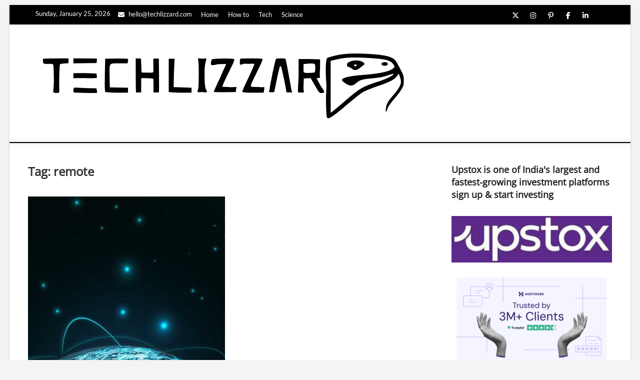

--- FILE ---
content_type: text/html; charset=UTF-8
request_url: https://techlizzard.com/tag/remote/
body_size: 13440
content:
<!DOCTYPE html>
<html lang="en-US">
<head>
<meta charset="UTF-8" />
<link rel="profile" href="http://gmpg.org/xfn/11" />
		 		 		 		 		 <meta name='robots' content='index, follow, max-image-preview:large, max-snippet:-1, max-video-preview:-1' />
	<style>img:is([sizes="auto" i], [sizes^="auto," i]) { contain-intrinsic-size: 3000px 1500px }</style>
	<!-- Jetpack Site Verification Tags -->
<meta name="google-site-verification" content="ghmehDvGN65hlaYVvZjjGMEcuzSsVchJvaSf9cqoZTc" />
<meta name="msvalidate.01" content="75E9C6F2D5FCFEDCB3F7CBBBE7F4A926" />
<meta name="p:domain_verify" content="277fcdd41dedc2f0ee723272d73add53" />
<meta name="yandex-verification" content="362ad6e0650f9630" />

	<!-- This site is optimized with the Yoast SEO plugin v26.3 - https://yoast.com/wordpress/plugins/seo/ -->
	<title>remote Archives - Techlizzard</title>
	<link rel="canonical" href="https://techlizzard.com/tag/remote/" />
	<meta property="og:locale" content="en_US" />
	<meta property="og:type" content="article" />
	<meta property="og:title" content="remote Archives - Techlizzard" />
	<meta property="og:url" content="https://techlizzard.com/tag/remote/" />
	<meta property="og:site_name" content="Techlizzard" />
	<meta name="twitter:card" content="summary_large_image" />
	<script type="application/ld+json" class="yoast-schema-graph">{"@context":"https://schema.org","@graph":[{"@type":"CollectionPage","@id":"https://techlizzard.com/tag/remote/","url":"https://techlizzard.com/tag/remote/","name":"remote Archives - Techlizzard","isPartOf":{"@id":"https://techlizzard.com/#website"},"primaryImageOfPage":{"@id":"https://techlizzard.com/tag/remote/#primaryimage"},"image":{"@id":"https://techlizzard.com/tag/remote/#primaryimage"},"thumbnailUrl":"https://techlizzard.com/wp-content/uploads/2024/01/Starlink-spacx-_techlizzard-rotated.jpg","breadcrumb":{"@id":"https://techlizzard.com/tag/remote/#breadcrumb"},"inLanguage":"en-US"},{"@type":"ImageObject","inLanguage":"en-US","@id":"https://techlizzard.com/tag/remote/#primaryimage","url":"https://techlizzard.com/wp-content/uploads/2024/01/Starlink-spacx-_techlizzard-rotated.jpg","contentUrl":"https://techlizzard.com/wp-content/uploads/2024/01/Starlink-spacx-_techlizzard-rotated.jpg","width":480,"height":720},{"@type":"BreadcrumbList","@id":"https://techlizzard.com/tag/remote/#breadcrumb","itemListElement":[{"@type":"ListItem","position":1,"name":"Home","item":"https://techlizzard.com/"},{"@type":"ListItem","position":2,"name":"remote"}]},{"@type":"WebSite","@id":"https://techlizzard.com/#website","url":"https://techlizzard.com/","name":"Techlizzard","description":"","publisher":{"@id":"https://techlizzard.com/#/schema/person/f4b7bf41ba193f0b0e722adfc48302d4"},"potentialAction":[{"@type":"SearchAction","target":{"@type":"EntryPoint","urlTemplate":"https://techlizzard.com/?s={search_term_string}"},"query-input":{"@type":"PropertyValueSpecification","valueRequired":true,"valueName":"search_term_string"}}],"inLanguage":"en-US"},{"@type":["Person","Organization"],"@id":"https://techlizzard.com/#/schema/person/f4b7bf41ba193f0b0e722adfc48302d4","name":"Techlizzard","image":{"@type":"ImageObject","inLanguage":"en-US","@id":"https://techlizzard.com/#/schema/person/image/","url":"https://i0.wp.com/techlizzard.com/wp-content/uploads/2020/05/cropped-onlylizardlogo-1.png?fit=512%2C512&ssl=1","contentUrl":"https://i0.wp.com/techlizzard.com/wp-content/uploads/2020/05/cropped-onlylizardlogo-1.png?fit=512%2C512&ssl=1","width":512,"height":512,"caption":"Techlizzard"},"logo":{"@id":"https://techlizzard.com/#/schema/person/image/"}}]}</script>
	<!-- / Yoast SEO plugin. -->


<link rel='dns-prefetch' href='//stats.wp.com' />
<link rel='dns-prefetch' href='//jetpack.wordpress.com' />
<link rel='dns-prefetch' href='//s0.wp.com' />
<link rel='dns-prefetch' href='//public-api.wordpress.com' />
<link rel='dns-prefetch' href='//0.gravatar.com' />
<link rel='dns-prefetch' href='//1.gravatar.com' />
<link rel='dns-prefetch' href='//2.gravatar.com' />
<link rel='preconnect' href='//c0.wp.com' />
<link rel="alternate" type="application/rss+xml" title="Techlizzard &raquo; Feed" href="https://techlizzard.com/feed/" />
<link rel="alternate" type="application/rss+xml" title="Techlizzard &raquo; Comments Feed" href="https://techlizzard.com/comments/feed/" />
<link rel="alternate" type="application/rss+xml" title="Techlizzard &raquo; remote Tag Feed" href="https://techlizzard.com/tag/remote/feed/" />
		<!-- This site uses the Google Analytics by MonsterInsights plugin v9.9.0 - Using Analytics tracking - https://www.monsterinsights.com/ -->
							<script src="//www.googletagmanager.com/gtag/js?id=G-KGSTNTX8JR"  data-cfasync="false" data-wpfc-render="false" type="text/javascript" async></script>
			<script data-cfasync="false" data-wpfc-render="false" type="text/javascript">
				var mi_version = '9.9.0';
				var mi_track_user = true;
				var mi_no_track_reason = '';
								var MonsterInsightsDefaultLocations = {"page_location":"https:\/\/techlizzard.com\/tag\/remote\/"};
								if ( typeof MonsterInsightsPrivacyGuardFilter === 'function' ) {
					var MonsterInsightsLocations = (typeof MonsterInsightsExcludeQuery === 'object') ? MonsterInsightsPrivacyGuardFilter( MonsterInsightsExcludeQuery ) : MonsterInsightsPrivacyGuardFilter( MonsterInsightsDefaultLocations );
				} else {
					var MonsterInsightsLocations = (typeof MonsterInsightsExcludeQuery === 'object') ? MonsterInsightsExcludeQuery : MonsterInsightsDefaultLocations;
				}

								var disableStrs = [
										'ga-disable-G-KGSTNTX8JR',
									];

				/* Function to detect opted out users */
				function __gtagTrackerIsOptedOut() {
					for (var index = 0; index < disableStrs.length; index++) {
						if (document.cookie.indexOf(disableStrs[index] + '=true') > -1) {
							return true;
						}
					}

					return false;
				}

				/* Disable tracking if the opt-out cookie exists. */
				if (__gtagTrackerIsOptedOut()) {
					for (var index = 0; index < disableStrs.length; index++) {
						window[disableStrs[index]] = true;
					}
				}

				/* Opt-out function */
				function __gtagTrackerOptout() {
					for (var index = 0; index < disableStrs.length; index++) {
						document.cookie = disableStrs[index] + '=true; expires=Thu, 31 Dec 2099 23:59:59 UTC; path=/';
						window[disableStrs[index]] = true;
					}
				}

				if ('undefined' === typeof gaOptout) {
					function gaOptout() {
						__gtagTrackerOptout();
					}
				}
								window.dataLayer = window.dataLayer || [];

				window.MonsterInsightsDualTracker = {
					helpers: {},
					trackers: {},
				};
				if (mi_track_user) {
					function __gtagDataLayer() {
						dataLayer.push(arguments);
					}

					function __gtagTracker(type, name, parameters) {
						if (!parameters) {
							parameters = {};
						}

						if (parameters.send_to) {
							__gtagDataLayer.apply(null, arguments);
							return;
						}

						if (type === 'event') {
														parameters.send_to = monsterinsights_frontend.v4_id;
							var hookName = name;
							if (typeof parameters['event_category'] !== 'undefined') {
								hookName = parameters['event_category'] + ':' + name;
							}

							if (typeof MonsterInsightsDualTracker.trackers[hookName] !== 'undefined') {
								MonsterInsightsDualTracker.trackers[hookName](parameters);
							} else {
								__gtagDataLayer('event', name, parameters);
							}
							
						} else {
							__gtagDataLayer.apply(null, arguments);
						}
					}

					__gtagTracker('js', new Date());
					__gtagTracker('set', {
						'developer_id.dZGIzZG': true,
											});
					if ( MonsterInsightsLocations.page_location ) {
						__gtagTracker('set', MonsterInsightsLocations);
					}
										__gtagTracker('config', 'G-KGSTNTX8JR', {"forceSSL":"true","link_attribution":"true"} );
										window.gtag = __gtagTracker;										(function () {
						/* https://developers.google.com/analytics/devguides/collection/analyticsjs/ */
						/* ga and __gaTracker compatibility shim. */
						var noopfn = function () {
							return null;
						};
						var newtracker = function () {
							return new Tracker();
						};
						var Tracker = function () {
							return null;
						};
						var p = Tracker.prototype;
						p.get = noopfn;
						p.set = noopfn;
						p.send = function () {
							var args = Array.prototype.slice.call(arguments);
							args.unshift('send');
							__gaTracker.apply(null, args);
						};
						var __gaTracker = function () {
							var len = arguments.length;
							if (len === 0) {
								return;
							}
							var f = arguments[len - 1];
							if (typeof f !== 'object' || f === null || typeof f.hitCallback !== 'function') {
								if ('send' === arguments[0]) {
									var hitConverted, hitObject = false, action;
									if ('event' === arguments[1]) {
										if ('undefined' !== typeof arguments[3]) {
											hitObject = {
												'eventAction': arguments[3],
												'eventCategory': arguments[2],
												'eventLabel': arguments[4],
												'value': arguments[5] ? arguments[5] : 1,
											}
										}
									}
									if ('pageview' === arguments[1]) {
										if ('undefined' !== typeof arguments[2]) {
											hitObject = {
												'eventAction': 'page_view',
												'page_path': arguments[2],
											}
										}
									}
									if (typeof arguments[2] === 'object') {
										hitObject = arguments[2];
									}
									if (typeof arguments[5] === 'object') {
										Object.assign(hitObject, arguments[5]);
									}
									if ('undefined' !== typeof arguments[1].hitType) {
										hitObject = arguments[1];
										if ('pageview' === hitObject.hitType) {
											hitObject.eventAction = 'page_view';
										}
									}
									if (hitObject) {
										action = 'timing' === arguments[1].hitType ? 'timing_complete' : hitObject.eventAction;
										hitConverted = mapArgs(hitObject);
										__gtagTracker('event', action, hitConverted);
									}
								}
								return;
							}

							function mapArgs(args) {
								var arg, hit = {};
								var gaMap = {
									'eventCategory': 'event_category',
									'eventAction': 'event_action',
									'eventLabel': 'event_label',
									'eventValue': 'event_value',
									'nonInteraction': 'non_interaction',
									'timingCategory': 'event_category',
									'timingVar': 'name',
									'timingValue': 'value',
									'timingLabel': 'event_label',
									'page': 'page_path',
									'location': 'page_location',
									'title': 'page_title',
									'referrer' : 'page_referrer',
								};
								for (arg in args) {
																		if (!(!args.hasOwnProperty(arg) || !gaMap.hasOwnProperty(arg))) {
										hit[gaMap[arg]] = args[arg];
									} else {
										hit[arg] = args[arg];
									}
								}
								return hit;
							}

							try {
								f.hitCallback();
							} catch (ex) {
							}
						};
						__gaTracker.create = newtracker;
						__gaTracker.getByName = newtracker;
						__gaTracker.getAll = function () {
							return [];
						};
						__gaTracker.remove = noopfn;
						__gaTracker.loaded = true;
						window['__gaTracker'] = __gaTracker;
					})();
									} else {
										console.log("");
					(function () {
						function __gtagTracker() {
							return null;
						}

						window['__gtagTracker'] = __gtagTracker;
						window['gtag'] = __gtagTracker;
					})();
									}
			</script>
			
							<!-- / Google Analytics by MonsterInsights -->
		<script type="text/javascript">
/* <![CDATA[ */
window._wpemojiSettings = {"baseUrl":"https:\/\/s.w.org\/images\/core\/emoji\/16.0.1\/72x72\/","ext":".png","svgUrl":"https:\/\/s.w.org\/images\/core\/emoji\/16.0.1\/svg\/","svgExt":".svg","source":{"concatemoji":"https:\/\/techlizzard.com\/wp-includes\/js\/wp-emoji-release.min.js?ver=6.8.3"}};
/*! This file is auto-generated */
!function(s,n){var o,i,e;function c(e){try{var t={supportTests:e,timestamp:(new Date).valueOf()};sessionStorage.setItem(o,JSON.stringify(t))}catch(e){}}function p(e,t,n){e.clearRect(0,0,e.canvas.width,e.canvas.height),e.fillText(t,0,0);var t=new Uint32Array(e.getImageData(0,0,e.canvas.width,e.canvas.height).data),a=(e.clearRect(0,0,e.canvas.width,e.canvas.height),e.fillText(n,0,0),new Uint32Array(e.getImageData(0,0,e.canvas.width,e.canvas.height).data));return t.every(function(e,t){return e===a[t]})}function u(e,t){e.clearRect(0,0,e.canvas.width,e.canvas.height),e.fillText(t,0,0);for(var n=e.getImageData(16,16,1,1),a=0;a<n.data.length;a++)if(0!==n.data[a])return!1;return!0}function f(e,t,n,a){switch(t){case"flag":return n(e,"\ud83c\udff3\ufe0f\u200d\u26a7\ufe0f","\ud83c\udff3\ufe0f\u200b\u26a7\ufe0f")?!1:!n(e,"\ud83c\udde8\ud83c\uddf6","\ud83c\udde8\u200b\ud83c\uddf6")&&!n(e,"\ud83c\udff4\udb40\udc67\udb40\udc62\udb40\udc65\udb40\udc6e\udb40\udc67\udb40\udc7f","\ud83c\udff4\u200b\udb40\udc67\u200b\udb40\udc62\u200b\udb40\udc65\u200b\udb40\udc6e\u200b\udb40\udc67\u200b\udb40\udc7f");case"emoji":return!a(e,"\ud83e\udedf")}return!1}function g(e,t,n,a){var r="undefined"!=typeof WorkerGlobalScope&&self instanceof WorkerGlobalScope?new OffscreenCanvas(300,150):s.createElement("canvas"),o=r.getContext("2d",{willReadFrequently:!0}),i=(o.textBaseline="top",o.font="600 32px Arial",{});return e.forEach(function(e){i[e]=t(o,e,n,a)}),i}function t(e){var t=s.createElement("script");t.src=e,t.defer=!0,s.head.appendChild(t)}"undefined"!=typeof Promise&&(o="wpEmojiSettingsSupports",i=["flag","emoji"],n.supports={everything:!0,everythingExceptFlag:!0},e=new Promise(function(e){s.addEventListener("DOMContentLoaded",e,{once:!0})}),new Promise(function(t){var n=function(){try{var e=JSON.parse(sessionStorage.getItem(o));if("object"==typeof e&&"number"==typeof e.timestamp&&(new Date).valueOf()<e.timestamp+604800&&"object"==typeof e.supportTests)return e.supportTests}catch(e){}return null}();if(!n){if("undefined"!=typeof Worker&&"undefined"!=typeof OffscreenCanvas&&"undefined"!=typeof URL&&URL.createObjectURL&&"undefined"!=typeof Blob)try{var e="postMessage("+g.toString()+"("+[JSON.stringify(i),f.toString(),p.toString(),u.toString()].join(",")+"));",a=new Blob([e],{type:"text/javascript"}),r=new Worker(URL.createObjectURL(a),{name:"wpTestEmojiSupports"});return void(r.onmessage=function(e){c(n=e.data),r.terminate(),t(n)})}catch(e){}c(n=g(i,f,p,u))}t(n)}).then(function(e){for(var t in e)n.supports[t]=e[t],n.supports.everything=n.supports.everything&&n.supports[t],"flag"!==t&&(n.supports.everythingExceptFlag=n.supports.everythingExceptFlag&&n.supports[t]);n.supports.everythingExceptFlag=n.supports.everythingExceptFlag&&!n.supports.flag,n.DOMReady=!1,n.readyCallback=function(){n.DOMReady=!0}}).then(function(){return e}).then(function(){var e;n.supports.everything||(n.readyCallback(),(e=n.source||{}).concatemoji?t(e.concatemoji):e.wpemoji&&e.twemoji&&(t(e.twemoji),t(e.wpemoji)))}))}((window,document),window._wpemojiSettings);
/* ]]> */
</script>

<style id='wp-emoji-styles-inline-css' type='text/css'>

	img.wp-smiley, img.emoji {
		display: inline !important;
		border: none !important;
		box-shadow: none !important;
		height: 1em !important;
		width: 1em !important;
		margin: 0 0.07em !important;
		vertical-align: -0.1em !important;
		background: none !important;
		padding: 0 !important;
	}
</style>
<link rel='stylesheet' id='wp-block-library-css' href='https://c0.wp.com/c/6.8.3/wp-includes/css/dist/block-library/style.min.css' type='text/css' media='all' />
<style id='classic-theme-styles-inline-css' type='text/css'>
/*! This file is auto-generated */
.wp-block-button__link{color:#fff;background-color:#32373c;border-radius:9999px;box-shadow:none;text-decoration:none;padding:calc(.667em + 2px) calc(1.333em + 2px);font-size:1.125em}.wp-block-file__button{background:#32373c;color:#fff;text-decoration:none}
</style>
<link rel='stylesheet' id='mediaelement-css' href='https://c0.wp.com/c/6.8.3/wp-includes/js/mediaelement/mediaelementplayer-legacy.min.css' type='text/css' media='all' />
<link rel='stylesheet' id='wp-mediaelement-css' href='https://c0.wp.com/c/6.8.3/wp-includes/js/mediaelement/wp-mediaelement.min.css' type='text/css' media='all' />
<style id='jetpack-sharing-buttons-style-inline-css' type='text/css'>
.jetpack-sharing-buttons__services-list{display:flex;flex-direction:row;flex-wrap:wrap;gap:0;list-style-type:none;margin:5px;padding:0}.jetpack-sharing-buttons__services-list.has-small-icon-size{font-size:12px}.jetpack-sharing-buttons__services-list.has-normal-icon-size{font-size:16px}.jetpack-sharing-buttons__services-list.has-large-icon-size{font-size:24px}.jetpack-sharing-buttons__services-list.has-huge-icon-size{font-size:36px}@media print{.jetpack-sharing-buttons__services-list{display:none!important}}.editor-styles-wrapper .wp-block-jetpack-sharing-buttons{gap:0;padding-inline-start:0}ul.jetpack-sharing-buttons__services-list.has-background{padding:1.25em 2.375em}
</style>
<style id='global-styles-inline-css' type='text/css'>
:root{--wp--preset--aspect-ratio--square: 1;--wp--preset--aspect-ratio--4-3: 4/3;--wp--preset--aspect-ratio--3-4: 3/4;--wp--preset--aspect-ratio--3-2: 3/2;--wp--preset--aspect-ratio--2-3: 2/3;--wp--preset--aspect-ratio--16-9: 16/9;--wp--preset--aspect-ratio--9-16: 9/16;--wp--preset--color--black: #000000;--wp--preset--color--cyan-bluish-gray: #abb8c3;--wp--preset--color--white: #ffffff;--wp--preset--color--pale-pink: #f78da7;--wp--preset--color--vivid-red: #cf2e2e;--wp--preset--color--luminous-vivid-orange: #ff6900;--wp--preset--color--luminous-vivid-amber: #fcb900;--wp--preset--color--light-green-cyan: #7bdcb5;--wp--preset--color--vivid-green-cyan: #00d084;--wp--preset--color--pale-cyan-blue: #8ed1fc;--wp--preset--color--vivid-cyan-blue: #0693e3;--wp--preset--color--vivid-purple: #9b51e0;--wp--preset--gradient--vivid-cyan-blue-to-vivid-purple: linear-gradient(135deg,rgba(6,147,227,1) 0%,rgb(155,81,224) 100%);--wp--preset--gradient--light-green-cyan-to-vivid-green-cyan: linear-gradient(135deg,rgb(122,220,180) 0%,rgb(0,208,130) 100%);--wp--preset--gradient--luminous-vivid-amber-to-luminous-vivid-orange: linear-gradient(135deg,rgba(252,185,0,1) 0%,rgba(255,105,0,1) 100%);--wp--preset--gradient--luminous-vivid-orange-to-vivid-red: linear-gradient(135deg,rgba(255,105,0,1) 0%,rgb(207,46,46) 100%);--wp--preset--gradient--very-light-gray-to-cyan-bluish-gray: linear-gradient(135deg,rgb(238,238,238) 0%,rgb(169,184,195) 100%);--wp--preset--gradient--cool-to-warm-spectrum: linear-gradient(135deg,rgb(74,234,220) 0%,rgb(151,120,209) 20%,rgb(207,42,186) 40%,rgb(238,44,130) 60%,rgb(251,105,98) 80%,rgb(254,248,76) 100%);--wp--preset--gradient--blush-light-purple: linear-gradient(135deg,rgb(255,206,236) 0%,rgb(152,150,240) 100%);--wp--preset--gradient--blush-bordeaux: linear-gradient(135deg,rgb(254,205,165) 0%,rgb(254,45,45) 50%,rgb(107,0,62) 100%);--wp--preset--gradient--luminous-dusk: linear-gradient(135deg,rgb(255,203,112) 0%,rgb(199,81,192) 50%,rgb(65,88,208) 100%);--wp--preset--gradient--pale-ocean: linear-gradient(135deg,rgb(255,245,203) 0%,rgb(182,227,212) 50%,rgb(51,167,181) 100%);--wp--preset--gradient--electric-grass: linear-gradient(135deg,rgb(202,248,128) 0%,rgb(113,206,126) 100%);--wp--preset--gradient--midnight: linear-gradient(135deg,rgb(2,3,129) 0%,rgb(40,116,252) 100%);--wp--preset--font-size--small: 13px;--wp--preset--font-size--medium: 20px;--wp--preset--font-size--large: 36px;--wp--preset--font-size--x-large: 42px;--wp--preset--spacing--20: 0.44rem;--wp--preset--spacing--30: 0.67rem;--wp--preset--spacing--40: 1rem;--wp--preset--spacing--50: 1.5rem;--wp--preset--spacing--60: 2.25rem;--wp--preset--spacing--70: 3.38rem;--wp--preset--spacing--80: 5.06rem;--wp--preset--shadow--natural: 6px 6px 9px rgba(0, 0, 0, 0.2);--wp--preset--shadow--deep: 12px 12px 50px rgba(0, 0, 0, 0.4);--wp--preset--shadow--sharp: 6px 6px 0px rgba(0, 0, 0, 0.2);--wp--preset--shadow--outlined: 6px 6px 0px -3px rgba(255, 255, 255, 1), 6px 6px rgba(0, 0, 0, 1);--wp--preset--shadow--crisp: 6px 6px 0px rgba(0, 0, 0, 1);}:where(.is-layout-flex){gap: 0.5em;}:where(.is-layout-grid){gap: 0.5em;}body .is-layout-flex{display: flex;}.is-layout-flex{flex-wrap: wrap;align-items: center;}.is-layout-flex > :is(*, div){margin: 0;}body .is-layout-grid{display: grid;}.is-layout-grid > :is(*, div){margin: 0;}:where(.wp-block-columns.is-layout-flex){gap: 2em;}:where(.wp-block-columns.is-layout-grid){gap: 2em;}:where(.wp-block-post-template.is-layout-flex){gap: 1.25em;}:where(.wp-block-post-template.is-layout-grid){gap: 1.25em;}.has-black-color{color: var(--wp--preset--color--black) !important;}.has-cyan-bluish-gray-color{color: var(--wp--preset--color--cyan-bluish-gray) !important;}.has-white-color{color: var(--wp--preset--color--white) !important;}.has-pale-pink-color{color: var(--wp--preset--color--pale-pink) !important;}.has-vivid-red-color{color: var(--wp--preset--color--vivid-red) !important;}.has-luminous-vivid-orange-color{color: var(--wp--preset--color--luminous-vivid-orange) !important;}.has-luminous-vivid-amber-color{color: var(--wp--preset--color--luminous-vivid-amber) !important;}.has-light-green-cyan-color{color: var(--wp--preset--color--light-green-cyan) !important;}.has-vivid-green-cyan-color{color: var(--wp--preset--color--vivid-green-cyan) !important;}.has-pale-cyan-blue-color{color: var(--wp--preset--color--pale-cyan-blue) !important;}.has-vivid-cyan-blue-color{color: var(--wp--preset--color--vivid-cyan-blue) !important;}.has-vivid-purple-color{color: var(--wp--preset--color--vivid-purple) !important;}.has-black-background-color{background-color: var(--wp--preset--color--black) !important;}.has-cyan-bluish-gray-background-color{background-color: var(--wp--preset--color--cyan-bluish-gray) !important;}.has-white-background-color{background-color: var(--wp--preset--color--white) !important;}.has-pale-pink-background-color{background-color: var(--wp--preset--color--pale-pink) !important;}.has-vivid-red-background-color{background-color: var(--wp--preset--color--vivid-red) !important;}.has-luminous-vivid-orange-background-color{background-color: var(--wp--preset--color--luminous-vivid-orange) !important;}.has-luminous-vivid-amber-background-color{background-color: var(--wp--preset--color--luminous-vivid-amber) !important;}.has-light-green-cyan-background-color{background-color: var(--wp--preset--color--light-green-cyan) !important;}.has-vivid-green-cyan-background-color{background-color: var(--wp--preset--color--vivid-green-cyan) !important;}.has-pale-cyan-blue-background-color{background-color: var(--wp--preset--color--pale-cyan-blue) !important;}.has-vivid-cyan-blue-background-color{background-color: var(--wp--preset--color--vivid-cyan-blue) !important;}.has-vivid-purple-background-color{background-color: var(--wp--preset--color--vivid-purple) !important;}.has-black-border-color{border-color: var(--wp--preset--color--black) !important;}.has-cyan-bluish-gray-border-color{border-color: var(--wp--preset--color--cyan-bluish-gray) !important;}.has-white-border-color{border-color: var(--wp--preset--color--white) !important;}.has-pale-pink-border-color{border-color: var(--wp--preset--color--pale-pink) !important;}.has-vivid-red-border-color{border-color: var(--wp--preset--color--vivid-red) !important;}.has-luminous-vivid-orange-border-color{border-color: var(--wp--preset--color--luminous-vivid-orange) !important;}.has-luminous-vivid-amber-border-color{border-color: var(--wp--preset--color--luminous-vivid-amber) !important;}.has-light-green-cyan-border-color{border-color: var(--wp--preset--color--light-green-cyan) !important;}.has-vivid-green-cyan-border-color{border-color: var(--wp--preset--color--vivid-green-cyan) !important;}.has-pale-cyan-blue-border-color{border-color: var(--wp--preset--color--pale-cyan-blue) !important;}.has-vivid-cyan-blue-border-color{border-color: var(--wp--preset--color--vivid-cyan-blue) !important;}.has-vivid-purple-border-color{border-color: var(--wp--preset--color--vivid-purple) !important;}.has-vivid-cyan-blue-to-vivid-purple-gradient-background{background: var(--wp--preset--gradient--vivid-cyan-blue-to-vivid-purple) !important;}.has-light-green-cyan-to-vivid-green-cyan-gradient-background{background: var(--wp--preset--gradient--light-green-cyan-to-vivid-green-cyan) !important;}.has-luminous-vivid-amber-to-luminous-vivid-orange-gradient-background{background: var(--wp--preset--gradient--luminous-vivid-amber-to-luminous-vivid-orange) !important;}.has-luminous-vivid-orange-to-vivid-red-gradient-background{background: var(--wp--preset--gradient--luminous-vivid-orange-to-vivid-red) !important;}.has-very-light-gray-to-cyan-bluish-gray-gradient-background{background: var(--wp--preset--gradient--very-light-gray-to-cyan-bluish-gray) !important;}.has-cool-to-warm-spectrum-gradient-background{background: var(--wp--preset--gradient--cool-to-warm-spectrum) !important;}.has-blush-light-purple-gradient-background{background: var(--wp--preset--gradient--blush-light-purple) !important;}.has-blush-bordeaux-gradient-background{background: var(--wp--preset--gradient--blush-bordeaux) !important;}.has-luminous-dusk-gradient-background{background: var(--wp--preset--gradient--luminous-dusk) !important;}.has-pale-ocean-gradient-background{background: var(--wp--preset--gradient--pale-ocean) !important;}.has-electric-grass-gradient-background{background: var(--wp--preset--gradient--electric-grass) !important;}.has-midnight-gradient-background{background: var(--wp--preset--gradient--midnight) !important;}.has-small-font-size{font-size: var(--wp--preset--font-size--small) !important;}.has-medium-font-size{font-size: var(--wp--preset--font-size--medium) !important;}.has-large-font-size{font-size: var(--wp--preset--font-size--large) !important;}.has-x-large-font-size{font-size: var(--wp--preset--font-size--x-large) !important;}
:where(.wp-block-post-template.is-layout-flex){gap: 1.25em;}:where(.wp-block-post-template.is-layout-grid){gap: 1.25em;}
:where(.wp-block-columns.is-layout-flex){gap: 2em;}:where(.wp-block-columns.is-layout-grid){gap: 2em;}
:root :where(.wp-block-pullquote){font-size: 1.5em;line-height: 1.6;}
</style>
<link rel='stylesheet' id='magbook-style-css' href='https://techlizzard.com/wp-content/themes/magbook/style.css?ver=6.8.3' type='text/css' media='all' />
<style id='magbook-style-inline-css' type='text/css'>
/* Hide Category */
			.entry-meta .cats-links,
			.box-layout-1 .cat-box-primary .cat-box-text .cats-links,
			.widget-cat-box-2 .post:nth-child(2) .cats-links,
			.main-slider .no-slider .slides li:first-child .slider-text-content .cats-links {
				display: none;
				visibility: hidden;
			}/* Hide Comments */
			.entry-meta .comments,
			.mb-entry-meta .comments {
				display: none;
				visibility: hidden;
			}
		#site-branding #site-title, #site-branding #site-description{
			clip: rect(1px, 1px, 1px, 1px);
			position: absolute;
		}
	/****************************************************************/
						/*.... Color Style ....*/
	/****************************************************************/
	/* Nav, links and hover */

a,
ul li a:hover,
ol li a:hover,
.top-bar .top-bar-menu a:hover,
.top-bar .top-bar-menu a:focus,
.main-navigation a:hover, /* Navigation */
.main-navigation a:focus,
.main-navigation ul li.current-menu-item a,
.main-navigation ul li.current_page_ancestor a,
.main-navigation ul li.current-menu-ancestor a,
.main-navigation ul li.current_page_item a,
.main-navigation ul li:hover > a,
.main-navigation li.current-menu-ancestor.menu-item-has-children > a:after,
.main-navigation li.current-menu-item.menu-item-has-children > a:after,
.main-navigation ul li:hover > a:after,
.main-navigation li.menu-item-has-children > a:hover:after,
.main-navigation li.page_item_has_children > a:hover:after,
.main-navigation ul li ul li a:hover,
.main-navigation ul li ul li a:focus,
.main-navigation ul li ul li:hover > a,
.main-navigation ul li.current-menu-item ul li a:hover,
.side-menu-wrap .side-nav-wrap a:hover, /* Side Menu */
.side-menu-wrap .side-nav-wrap a:focus,
.entry-title a:hover, /* Post */
.entry-title a:focus,
.entry-title a:active,
.entry-meta a:hover,
.image-navigation .nav-links a,
a.more-link,
.widget ul li a:hover, /* Widgets */
.widget ul li a:focus,
.widget-title a:hover,
.widget_contact ul li a:hover,
.widget_contact ul li a:focus,
.site-info .copyright a:hover, /* Footer */
.site-info .copyright a:focus,
#secondary .widget-title,
#colophon .widget ul li a:hover,
#colophon .widget ul li a:focus,
#footer-navigation a:hover,
#footer-navigation a:focus {
	color: #000000;
}


.cat-tab-menu li:hover,
.cat-tab-menu li.active {
	color: #000000 !important;
}

#sticky-header,
#secondary .widget-title,
.side-menu {
	border-top-color: #000000;
}

/* Webkit */
::selection {
	background: #000000;
	color: #fff;
}

/* Gecko/Mozilla */
::-moz-selection {
	background: #000000;
	color: #fff;
}

/* Accessibility
================================================== */
.screen-reader-text:hover,
.screen-reader-text:active,
.screen-reader-text:focus {
	background-color: #f1f1f1;
	color: #000000;
}

/* Default Buttons
================================================== */
input[type="reset"],/* Forms  */
input[type="button"],
input[type="submit"],
.main-slider .flex-control-nav a.flex-active,
.main-slider .flex-control-nav a:hover,
.go-to-top .icon-bg,
.search-submit,
.btn-default,
.widget_tag_cloud a {
	background-color: #000000;
}

/* Top Bar Background
================================================== */
.top-bar {
	background-color: #000000;
}

/* Breaking News
================================================== */
.breaking-news-header,
.news-header-title:after {
	background-color: #000000;
}

.breaking-news-slider .flex-direction-nav li a:hover,
.breaking-news-slider .flex-pauseplay a:hover {
	background-color: #000000;
	border-color: #000000;
}

/* Feature News
================================================== */
.feature-news-title {
	border-color: #000000;
}

.feature-news-slider .flex-direction-nav li a:hover {
	background-color: #000000;
	border-color: #000000;
}

/* Tab Widget
================================================== */
.tab-menu,
.mb-tag-cloud .mb-tags a {
	background-color: #000000;
}

/* Category Box Widgets
================================================== */
.widget-cat-box .widget-title {
	color: #000000;
}

.widget-cat-box .widget-title span {
	border-bottom: 1px solid #000000;
}

/* Category Box two Widgets
================================================== */
.widget-cat-box-2 .widget-title {
	color: #000000;
}

.widget-cat-box-2 .widget-title span {
	border-bottom: 1px solid #000000;
}

/* #bbpress
================================================== */
#bbpress-forums .bbp-topics a:hover {
	color: #000000;
}

.bbp-submit-wrapper button.submit {
	background-color: #000000;
	border: 1px solid #000000;
}

/* Woocommerce
================================================== */
.woocommerce #respond input#submit,
.woocommerce a.button, 
.woocommerce button.button, 
.woocommerce input.button,
.woocommerce #respond input#submit.alt, 
.woocommerce a.button.alt, 
.woocommerce button.button.alt, 
.woocommerce input.button.alt,
.woocommerce-demo-store p.demo_store,
.top-bar .cart-value {
	background-color: #000000;
}

.woocommerce .woocommerce-message:before {
	color: #000000;
}

/* Category Slider widget */
.widget-cat-slider .widget-title {
	color: #111111;
}

.widget-cat-slider .widget-title span {
	border-bottom: 1px solid #111111;
}

/* Category Grid widget */
.widget-cat-grid .widget-title {
	color: #111111;
}

.widget-cat-grid .widget-title span {
	border-bottom: 1px solid #111111;
}

</style>
<link rel='stylesheet' id='font-awesome-css' href='https://techlizzard.com/wp-content/themes/magbook/assets/font-awesome/css/all.min.css?ver=6.8.3' type='text/css' media='all' />
<link rel='stylesheet' id='magbook-responsive-css' href='https://techlizzard.com/wp-content/themes/magbook/css/responsive.css?ver=6.8.3' type='text/css' media='all' />
<link rel='stylesheet' id='magbook-google-fonts-css' href='https://techlizzard.com/wp-content/fonts/e2995082b5ed39c8d545071aa78576bf.css?ver=6.8.3' type='text/css' media='all' />
<link rel='stylesheet' id='sharedaddy-css' href='https://c0.wp.com/p/jetpack/15.2/modules/sharedaddy/sharing.css' type='text/css' media='all' />
<link rel='stylesheet' id='social-logos-css' href='https://c0.wp.com/p/jetpack/15.2/_inc/social-logos/social-logos.min.css' type='text/css' media='all' />
<script type="text/javascript" src="https://techlizzard.com/wp-content/plugins/google-analytics-for-wordpress/assets/js/frontend-gtag.min.js?ver=9.9.0" id="monsterinsights-frontend-script-js" async="async" data-wp-strategy="async"></script>
<script data-cfasync="false" data-wpfc-render="false" type="text/javascript" id='monsterinsights-frontend-script-js-extra'>/* <![CDATA[ */
var monsterinsights_frontend = {"js_events_tracking":"true","download_extensions":"doc,pdf,ppt,zip,xls,docx,pptx,xlsx","inbound_paths":"[{\"path\":\"\\\/go\\\/\",\"label\":\"affiliate\"},{\"path\":\"\\\/recommend\\\/\",\"label\":\"affiliate\"}]","home_url":"https:\/\/techlizzard.com","hash_tracking":"false","v4_id":"G-KGSTNTX8JR"};/* ]]> */
</script>
<script type="text/javascript" src="https://c0.wp.com/c/6.8.3/wp-includes/js/jquery/jquery.min.js" id="jquery-core-js"></script>
<script type="text/javascript" src="https://c0.wp.com/c/6.8.3/wp-includes/js/jquery/jquery-migrate.min.js" id="jquery-migrate-js"></script>
<!--[if lt IE 9]>
<script type="text/javascript" src="https://techlizzard.com/wp-content/themes/magbook/js/html5.js?ver=3.7.3" id="html5-js"></script>
<![endif]-->
<link rel="https://api.w.org/" href="https://techlizzard.com/wp-json/" /><link rel="alternate" title="JSON" type="application/json" href="https://techlizzard.com/wp-json/wp/v2/tags/161" /><link rel="EditURI" type="application/rsd+xml" title="RSD" href="https://techlizzard.com/xmlrpc.php?rsd" />
<meta name="generator" content="WordPress 6.8.3" />
	<style>img#wpstats{display:none}</style>
			<meta name="viewport" content="width=device-width" />
	<link rel="icon" href="https://techlizzard.com/wp-content/uploads/2023/08/cropped-51OO2onlylizardblacklHogo-32x32.png" sizes="32x32" />
<link rel="icon" href="https://techlizzard.com/wp-content/uploads/2023/08/cropped-51OO2onlylizardblacklHogo-192x192.png" sizes="192x192" />
<link rel="apple-touch-icon" href="https://techlizzard.com/wp-content/uploads/2023/08/cropped-51OO2onlylizardblacklHogo-180x180.png" />
<meta name="msapplication-TileImage" content="https://techlizzard.com/wp-content/uploads/2023/08/cropped-51OO2onlylizardblacklHogo-270x270.png" />
</head>
<body class="archive tag tag-remote tag-161 wp-custom-logo wp-embed-responsive wp-theme-magbook boxed-layout two-column-blog n-sld ">
	<div id="page" class="site">
	<a class="skip-link screen-reader-text" href="#site-content-contain">Skip to content</a>
	<!-- Masthead ============================================= -->
	<header id="masthead" class="site-header" role="banner">
		<div class="header-wrap">
						<!-- Top Header============================================= -->
			<div class="top-header">

									<div class="top-bar">
						<div class="wrap">
															<div class="top-bar-date">
									<span>Sunday, January 25, 2026</span>
								</div>
							<aside id="custom_html-1" class="widget_text widget widget_contact"><h3 class="widget-title">Email</h3><div class="textwidget custom-html-widget"><ul>
		<li><a title="Mail Us" href="mailto:hello@techlizzard.com"><i class="fa fa-envelope-o"></i> hello@techlizzard.com</a></li>
</ul></div></aside>							<nav class="top-bar-menu" role="navigation" aria-label="Topbar Menu">
								<button class="top-menu-toggle" type="button">			
									<i class="fa-solid fa-bars"></i>
							  	</button>
								<ul class="top-menu"><li id="menu-item-343" class="menu-item menu-item-type-post_type menu-item-object-page menu-item-home current_page_parent menu-item-343"><a href="https://techlizzard.com/home/">Home</a></li>
<li id="menu-item-589" class="menu-item menu-item-type-taxonomy menu-item-object-category menu-item-589 cl-31"><a href="https://techlizzard.com/category/how-to/">How to</a></li>
<li id="menu-item-591" class="menu-item menu-item-type-taxonomy menu-item-object-category menu-item-591 cl-6"><a href="https://techlizzard.com/category/tech/">Tech</a></li>
<li id="menu-item-1722" class="menu-item menu-item-type-taxonomy menu-item-object-category menu-item-1722 cl-34"><a href="https://techlizzard.com/category/science/">Science</a></li>
</ul>							</nav> <!-- end .top-bar-menu -->
							<div class="header-social-block">	<div class="social-links clearfix">
	<ul><li id="menu-item-322" class="menu-item menu-item-type-custom menu-item-object-custom menu-item-322"><a href="https://www.twitter.com/techlizzard_"><span class="screen-reader-text">twitter</span></a></li>
<li id="menu-item-326" class="menu-item menu-item-type-custom menu-item-object-custom menu-item-326"><a href="https://www.instagram.com/techlizzard/"><span class="screen-reader-text">instagram</span></a></li>
<li id="menu-item-324" class="menu-item menu-item-type-custom menu-item-object-custom menu-item-324"><a href="https://www.pinterest.com/Techlizzard/"><span class="screen-reader-text">pinterest</span></a></li>
<li id="menu-item-321" class="menu-item menu-item-type-custom menu-item-object-custom menu-item-321"><a href="https://www.facebook.com/Techlizzard1"><span class="screen-reader-text">facebook</span></a></li>
<li id="menu-item-1449" class="menu-item menu-item-type-custom menu-item-object-custom menu-item-1449"><a href="https://t.me/Techlizzard"><span class="screen-reader-text">Telegram</span></a></li>
<li id="menu-item-203" class="menu-item menu-item-type-custom menu-item-object-custom menu-item-203"><a href="https://www.linkedin.com"><span class="screen-reader-text">linkedin</span></a></li>
</ul>	</div><!-- end .social-links -->
	</div><!-- end .header-social-block -->
						</div> <!-- end .wrap -->
					</div> <!-- end .top-bar -->
				
				<!-- Main Header============================================= -->
				<div class="logo-bar"> <div class="wrap"> <div id="site-branding"><a href="https://techlizzard.com/" class="custom-logo-link" rel="home"><img width="772" height="175" src="https://techlizzard.com/wp-content/uploads/2023/08/cropped-wp-1691524244688-1.png" class="custom-logo" alt="techlizzard" decoding="async" fetchpriority="high" srcset="https://techlizzard.com/wp-content/uploads/2023/08/cropped-wp-1691524244688-1.png 772w, https://techlizzard.com/wp-content/uploads/2023/08/cropped-wp-1691524244688-1-300x68.png 300w, https://techlizzard.com/wp-content/uploads/2023/08/cropped-wp-1691524244688-1-768x174.png 768w" sizes="(max-width: 772px) 100vw, 772px" /></a><div id="site-detail"> <h2 id="site-title"> 				<a href="https://techlizzard.com/" title="Techlizzard" rel="home"> Techlizzard </a>
				 </h2> <!-- end .site-title --> 	
		</div></div>		</div><!-- end .wrap -->
	</div><!-- end .logo-bar -->


				<div id="sticky-header" class="clearfix">
					<div class="wrap">
						<div class="main-header clearfix">

							<!-- Main Nav ============================================= -->
									<div id="site-branding">
			<a href="https://techlizzard.com/" class="custom-logo-link" rel="home"><img width="772" height="175" src="https://techlizzard.com/wp-content/uploads/2023/08/cropped-wp-1691524244688-1.png" class="custom-logo" alt="techlizzard" decoding="async" srcset="https://techlizzard.com/wp-content/uploads/2023/08/cropped-wp-1691524244688-1.png 772w, https://techlizzard.com/wp-content/uploads/2023/08/cropped-wp-1691524244688-1-300x68.png 300w, https://techlizzard.com/wp-content/uploads/2023/08/cropped-wp-1691524244688-1-768x174.png 768w" sizes="(max-width: 772px) 100vw, 772px" /></a>		</div> <!-- end #site-branding -->
	
						</div><!-- end .main-header -->
					</div> <!-- end .wrap -->
				</div><!-- end #sticky-header -->

							</div><!-- end .top-header -->
					</div><!-- end .header-wrap -->

		<!-- Breaking News ============================================= -->
		
		<!-- Main Slider ============================================= -->
			</header> <!-- end #masthead -->

	<!-- Main Page Start ============================================= -->
	<div id="site-content-contain" class="site-content-contain">
		<div id="content" class="site-content">
				<div class="wrap">
	<div id="primary" class="content-area">
		<main id="main" class="site-main" role="main">
							<header class="page-header">
					<h1 class="page-title">Tag: <span>remote</span></h1>				</header><!-- .page-header -->
				<article id="post-908" class="post-908 post type-post status-publish format-standard has-post-thumbnail hentry category-latest-buzz tag-150mbps tag-162 tag-5g tag-broadband tag-debris tag-elon-musk tag-falcon9 tag-fastest tag-gamechanger tag-internet tag-internetmrket tag-latency tag-lowlatency tag-remote tag-space tag-spacex tag-starlink tag-techlizzard tag-us tag-wifi">
					<div class="post-image-content">
				<figure class="post-featured-image">
					<a href="https://techlizzard.com/spacex-starlink-is-the-new-game-changer-of-internet-market/" title="SpaceX Starlink is the new game-changer in the internet market.">
					<img width="480" height="480" src="https://techlizzard.com/wp-content/uploads/2024/01/Starlink-spacx-_techlizzard-480x480.jpg" class="attachment-magbook-featured-blog size-magbook-featured-blog wp-post-image" alt="" decoding="async" srcset="https://techlizzard.com/wp-content/uploads/2024/01/Starlink-spacx-_techlizzard-480x480.jpg 480w, https://techlizzard.com/wp-content/uploads/2024/01/Starlink-spacx-_techlizzard-150x150.jpg 150w" sizes="(max-width: 480px) 100vw, 480px" />					</a>
				</figure><!-- end.post-featured-image  -->
			</div><!-- end.post-image-content -->
					<header class="entry-header">
				 
					<div class="entry-meta">
							<span class="cats-links">
								<a class="cl-64" href="https://techlizzard.com/category/latest-buzz/">Latest Buzz</a>
				</span><!-- end .cat-links -->
					</div>
								<h2 class="entry-title"> <a href="https://techlizzard.com/spacex-starlink-is-the-new-game-changer-of-internet-market/" title="SpaceX Starlink is the new game-changer in the internet market."> SpaceX Starlink is the new game-changer in the internet market. </a> </h2> <!-- end.entry-title -->

				<div class="entry-meta"><span class="author vcard"><a href="https://techlizzard.com/author/techlizzard/" title="SpaceX Starlink is the new game-changer in the internet market."><i class="fa-regular fa-user"></i> Techlizzard</a></span><span class="posted-on"><a href="https://techlizzard.com/spacex-starlink-is-the-new-game-changer-of-internet-market/" title="08/02/2021"><i class="fa-regular fa-calendar"></i> 08/02/2021</a></span>							<span class="tag-links">
								<a href="https://techlizzard.com/tag/150mbps/" rel="tag">150mbps</a><a href="https://techlizzard.com/tag/2021/" rel="tag">2021</a><a href="https://techlizzard.com/tag/5g/" rel="tag">5G</a><a href="https://techlizzard.com/tag/broadband/" rel="tag">broadband</a><a href="https://techlizzard.com/tag/debris/" rel="tag">debris</a><a href="https://techlizzard.com/tag/elon-musk/" rel="tag">elon musk</a><a href="https://techlizzard.com/tag/falcon9/" rel="tag">falcon9</a><a href="https://techlizzard.com/tag/fastest/" rel="tag">fastest</a><a href="https://techlizzard.com/tag/gamechanger/" rel="tag">gamechanger</a><a href="https://techlizzard.com/tag/internet/" rel="tag">internet</a><a href="https://techlizzard.com/tag/internetmrket/" rel="tag">internetmrket</a><a href="https://techlizzard.com/tag/latency/" rel="tag">latency</a><a href="https://techlizzard.com/tag/lowlatency/" rel="tag">lowlatency</a><a href="https://techlizzard.com/tag/remote/" rel="tag">remote</a><a href="https://techlizzard.com/tag/space/" rel="tag">space</a><a href="https://techlizzard.com/tag/spacex/" rel="tag">spaceX</a><a href="https://techlizzard.com/tag/starlink/" rel="tag">starlink</a><a href="https://techlizzard.com/tag/techlizzard/" rel="tag">techlizzard</a><a href="https://techlizzard.com/tag/us/" rel="tag">us</a><a href="https://techlizzard.com/tag/wifi/" rel="tag">wifi</a>							</span> <!-- end .tag-links -->
						</div> <!-- end .entry-meta -->			</header><!-- end .entry-header -->
			<div class="entry-content">
				<p>SpaceX has been launching batches of about 60 Starlink satellites to provide high-quality broadband internet to the most remote parts of the planet. While also&hellip; </p>
<div class="sharedaddy sd-sharing-enabled"><div class="robots-nocontent sd-block sd-social sd-social-icon sd-sharing"><h3 class="sd-title">Share</h3><div class="sd-content"><ul><li class="share-x"><a rel="nofollow noopener noreferrer"
				data-shared="sharing-x-908"
				class="share-x sd-button share-icon no-text"
				href="https://techlizzard.com/spacex-starlink-is-the-new-game-changer-of-internet-market/?share=x"
				target="_blank"
				aria-labelledby="sharing-x-908"
				>
				<span id="sharing-x-908" hidden>Click to share on X (Opens in new window)</span>
				<span>X</span>
			</a></li><li class="share-facebook"><a rel="nofollow noopener noreferrer"
				data-shared="sharing-facebook-908"
				class="share-facebook sd-button share-icon no-text"
				href="https://techlizzard.com/spacex-starlink-is-the-new-game-changer-of-internet-market/?share=facebook"
				target="_blank"
				aria-labelledby="sharing-facebook-908"
				>
				<span id="sharing-facebook-908" hidden>Click to share on Facebook (Opens in new window)</span>
				<span>Facebook</span>
			</a></li><li class="share-pinterest"><a rel="nofollow noopener noreferrer"
				data-shared="sharing-pinterest-908"
				class="share-pinterest sd-button share-icon no-text"
				href="https://techlizzard.com/spacex-starlink-is-the-new-game-changer-of-internet-market/?share=pinterest"
				target="_blank"
				aria-labelledby="sharing-pinterest-908"
				>
				<span id="sharing-pinterest-908" hidden>Click to share on Pinterest (Opens in new window)</span>
				<span>Pinterest</span>
			</a></li><li class="share-telegram"><a rel="nofollow noopener noreferrer"
				data-shared="sharing-telegram-908"
				class="share-telegram sd-button share-icon no-text"
				href="https://techlizzard.com/spacex-starlink-is-the-new-game-changer-of-internet-market/?share=telegram"
				target="_blank"
				aria-labelledby="sharing-telegram-908"
				>
				<span id="sharing-telegram-908" hidden>Click to share on Telegram (Opens in new window)</span>
				<span>Telegram</span>
			</a></li><li class="share-jetpack-whatsapp"><a rel="nofollow noopener noreferrer"
				data-shared="sharing-whatsapp-908"
				class="share-jetpack-whatsapp sd-button share-icon no-text"
				href="https://techlizzard.com/spacex-starlink-is-the-new-game-changer-of-internet-market/?share=jetpack-whatsapp"
				target="_blank"
				aria-labelledby="sharing-whatsapp-908"
				>
				<span id="sharing-whatsapp-908" hidden>Click to share on WhatsApp (Opens in new window)</span>
				<span>WhatsApp</span>
			</a></li><li class="share-linkedin"><a rel="nofollow noopener noreferrer"
				data-shared="sharing-linkedin-908"
				class="share-linkedin sd-button share-icon no-text"
				href="https://techlizzard.com/spacex-starlink-is-the-new-game-changer-of-internet-market/?share=linkedin"
				target="_blank"
				aria-labelledby="sharing-linkedin-908"
				>
				<span id="sharing-linkedin-908" hidden>Click to share on LinkedIn (Opens in new window)</span>
				<span>LinkedIn</span>
			</a></li><li class="share-reddit"><a rel="nofollow noopener noreferrer"
				data-shared="sharing-reddit-908"
				class="share-reddit sd-button share-icon no-text"
				href="https://techlizzard.com/spacex-starlink-is-the-new-game-changer-of-internet-market/?share=reddit"
				target="_blank"
				aria-labelledby="sharing-reddit-908"
				>
				<span id="sharing-reddit-908" hidden>Click to share on Reddit (Opens in new window)</span>
				<span>Reddit</span>
			</a></li><li class="share-end"></li></ul></div></div></div>					<a href="https://techlizzard.com/spacex-starlink-is-the-new-game-changer-of-internet-market/" class="more-link">View More<span class="screen-reader-text"> SpaceX Starlink is the new game-changer in the internet market.</span></a><!-- wp-default -->
								</div> <!-- end .entry-content -->
					</article><!-- end .post -->		</main><!-- end #main -->
		
	</div> <!-- #primary -->

<aside id="secondary" class="widget-area" role="complementary" aria-label="Side Sidebar">
    <aside id="block-18" class="widget widget_block">
<h6 class="wp-block-heading">Upstox is one of India's largest and fastest-growing investment platforms sign up &amp; start investing</h6>
</aside><aside id="block-19" class="widget widget_block widget_media_image">
<figure class="wp-block-image size-medium is-resized"><img loading="lazy" decoding="async" width="300" height="87" src="https://techlizzard.com/wp-content/uploads/2023/09/upstox-300x87.jpg" alt="" class="wp-image-1825" style="width:416px" srcset="https://techlizzard.com/wp-content/uploads/2023/09/upstox-300x87.jpg 300w, https://techlizzard.com/wp-content/uploads/2023/09/upstox.jpg 416w" sizes="auto, (max-width: 300px) 100vw, 300px" /></figure>
</aside><aside id="block-29" class="widget widget_block widget_media_image">
<figure class="wp-block-image size-medium"><a href="https://hostinger.in?REFERRALCODE=1CAVIN17"><img loading="lazy" decoding="async" width="300" height="169" src="https://techlizzard.com/wp-content/uploads/2024/12/General-Banner_Clients-no-photo-Landscape-Small-300x169.png" alt="" class="wp-image-2057" srcset="https://techlizzard.com/wp-content/uploads/2024/12/General-Banner_Clients-no-photo-Landscape-Small-300x169.png 300w, https://techlizzard.com/wp-content/uploads/2024/12/General-Banner_Clients-no-photo-Landscape-Small.png 600w" sizes="auto, (max-width: 300px) 100vw, 300px" /></a><figcaption class="wp-element-caption"><strong>Hurry get your Discount Now !!</strong></figcaption></figure>
</aside><aside id="categories-3" class="widget widget_categories"><h2 class="widget-title">Categories</h2>
			<ul>
					<li class="cat-item cat-item-1"><a href="https://techlizzard.com/category/blog/">Blog</a> (3)
</li>
	<li class="cat-item cat-item-31"><a href="https://techlizzard.com/category/how-to/">How to</a> (8)
</li>
	<li class="cat-item cat-item-64"><a href="https://techlizzard.com/category/latest-buzz/">Latest Buzz</a> (9)
</li>
	<li class="cat-item cat-item-34"><a href="https://techlizzard.com/category/science/">Science</a> (3)
</li>
	<li class="cat-item cat-item-6"><a href="https://techlizzard.com/category/tech/">Tech</a> (16)
</li>
			</ul>

			</aside></aside><!-- end #secondary -->
</div><!-- end .wrap -->
</div><!-- end #content -->
<!-- Footer Start ============================================= -->
<footer id="colophon" class="site-footer" role="contentinfo">
	<div class="site-info">
		<div class="wrap">
						<div class="copyright-wrap clearfix">
				<nav id="footer-navigation" role="navigation" aria-label="Footer Menu"><ul><li id="menu-item-542" class="menu-item menu-item-type-post_type menu-item-object-page menu-item-542"><a href="https://techlizzard.com/about-us/">About Us</a></li>
<li id="menu-item-880" class="menu-item menu-item-type-post_type menu-item-object-page menu-item-880"><a href="https://techlizzard.com/contact-us/">Contact Us</a></li>
<li id="menu-item-125" class="menu-item menu-item-type-post_type menu-item-object-page menu-item-privacy-policy menu-item-125"><a rel="privacy-policy" href="https://techlizzard.com/privacy-policy/">Privacy Policy</a></li>
<li id="menu-item-126" class="menu-item menu-item-type-post_type menu-item-object-page menu-item-126"><a href="https://techlizzard.com/website-disclaimer/">Website Disclaimer</a></li>
<li id="menu-item-127" class="menu-item menu-item-type-post_type menu-item-object-page menu-item-127"><a href="https://techlizzard.com/terms-and-condition/">Terms and Condition</a></li>
</ul></nav><!-- end #footer-navigation --><div class="copyright">					<a title="Techlizzard" target="_blank" href="https://techlizzard.com/">Techlizzard</a> | 
									&copy; Copyright All right reserved 								</div>
							</div> <!-- end .copyright-wrap -->
			<div style="clear:both;"></div>
		</div> <!-- end .wrap -->
	</div> <!-- end .site-info -->
		<div class="page-overlay"></div>
</footer> <!-- end #colophon -->
</div><!-- end .site-content-contain -->
</div><!-- end #page -->
<script type="speculationrules">
{"prefetch":[{"source":"document","where":{"and":[{"href_matches":"\/*"},{"not":{"href_matches":["\/wp-*.php","\/wp-admin\/*","\/wp-content\/uploads\/*","\/wp-content\/*","\/wp-content\/plugins\/*","\/wp-content\/themes\/magbook\/*","\/*\\?(.+)"]}},{"not":{"selector_matches":"a[rel~=\"nofollow\"]"}},{"not":{"selector_matches":".no-prefetch, .no-prefetch a"}}]},"eagerness":"conservative"}]}
</script>

	<script type="text/javascript">
		window.WPCOM_sharing_counts = {"https:\/\/techlizzard.com\/spacex-starlink-is-the-new-game-changer-of-internet-market\/":908};
	</script>
						<script type="text/javascript" src="https://techlizzard.com/wp-content/themes/magbook/js/magbook-main.js?ver=6.8.3" id="magbook-main-js"></script>
<script type="text/javascript" src="https://techlizzard.com/wp-content/themes/magbook/js/navigation.js?ver=6.8.3" id="magbook-navigation-js"></script>
<script type="text/javascript" src="https://techlizzard.com/wp-content/themes/magbook/js/jquery.flexslider-min.js?ver=6.8.3" id="jquery-flexslider-js"></script>
<script type="text/javascript" id="magbook-slider-js-extra">
/* <![CDATA[ */
var magbook_slider_value = {"magbook_animation_effect":"slide","magbook_slideshowSpeed":"4000","magbook_animationSpeed":"600"};
/* ]]> */
</script>
<script type="text/javascript" src="https://techlizzard.com/wp-content/themes/magbook/js/flexslider-setting.js?ver=6.8.3" id="magbook-slider-js"></script>
<script type="text/javascript" src="https://techlizzard.com/wp-content/themes/magbook/js/skip-link-focus-fix.js?ver=6.8.3" id="magbook-skip-link-focus-fix-js"></script>
<script type="text/javascript" id="jetpack-stats-js-before">
/* <![CDATA[ */
_stq = window._stq || [];
_stq.push([ "view", JSON.parse("{\"v\":\"ext\",\"blog\":\"177870594\",\"post\":\"0\",\"tz\":\"5.5\",\"srv\":\"techlizzard.com\",\"arch_tag\":\"remote\",\"arch_results\":\"1\",\"j\":\"1:15.2\"}") ]);
_stq.push([ "clickTrackerInit", "177870594", "0" ]);
/* ]]> */
</script>
<script type="text/javascript" src="https://stats.wp.com/e-202604.js" id="jetpack-stats-js" defer="defer" data-wp-strategy="defer"></script>
<script type="text/javascript" id="sharing-js-js-extra">
/* <![CDATA[ */
var sharing_js_options = {"lang":"en","counts":"1","is_stats_active":"1"};
/* ]]> */
</script>
<script type="text/javascript" src="https://c0.wp.com/p/jetpack/15.2/_inc/build/sharedaddy/sharing.min.js" id="sharing-js-js"></script>
<script type="text/javascript" id="sharing-js-js-after">
/* <![CDATA[ */
var windowOpen;
			( function () {
				function matches( el, sel ) {
					return !! (
						el.matches && el.matches( sel ) ||
						el.msMatchesSelector && el.msMatchesSelector( sel )
					);
				}

				document.body.addEventListener( 'click', function ( event ) {
					if ( ! event.target ) {
						return;
					}

					var el;
					if ( matches( event.target, 'a.share-x' ) ) {
						el = event.target;
					} else if ( event.target.parentNode && matches( event.target.parentNode, 'a.share-x' ) ) {
						el = event.target.parentNode;
					}

					if ( el ) {
						event.preventDefault();

						// If there's another sharing window open, close it.
						if ( typeof windowOpen !== 'undefined' ) {
							windowOpen.close();
						}
						windowOpen = window.open( el.getAttribute( 'href' ), 'wpcomx', 'menubar=1,resizable=1,width=600,height=350' );
						return false;
					}
				} );
			} )();
var windowOpen;
			( function () {
				function matches( el, sel ) {
					return !! (
						el.matches && el.matches( sel ) ||
						el.msMatchesSelector && el.msMatchesSelector( sel )
					);
				}

				document.body.addEventListener( 'click', function ( event ) {
					if ( ! event.target ) {
						return;
					}

					var el;
					if ( matches( event.target, 'a.share-facebook' ) ) {
						el = event.target;
					} else if ( event.target.parentNode && matches( event.target.parentNode, 'a.share-facebook' ) ) {
						el = event.target.parentNode;
					}

					if ( el ) {
						event.preventDefault();

						// If there's another sharing window open, close it.
						if ( typeof windowOpen !== 'undefined' ) {
							windowOpen.close();
						}
						windowOpen = window.open( el.getAttribute( 'href' ), 'wpcomfacebook', 'menubar=1,resizable=1,width=600,height=400' );
						return false;
					}
				} );
			} )();
var windowOpen;
			( function () {
				function matches( el, sel ) {
					return !! (
						el.matches && el.matches( sel ) ||
						el.msMatchesSelector && el.msMatchesSelector( sel )
					);
				}

				document.body.addEventListener( 'click', function ( event ) {
					if ( ! event.target ) {
						return;
					}

					var el;
					if ( matches( event.target, 'a.share-telegram' ) ) {
						el = event.target;
					} else if ( event.target.parentNode && matches( event.target.parentNode, 'a.share-telegram' ) ) {
						el = event.target.parentNode;
					}

					if ( el ) {
						event.preventDefault();

						// If there's another sharing window open, close it.
						if ( typeof windowOpen !== 'undefined' ) {
							windowOpen.close();
						}
						windowOpen = window.open( el.getAttribute( 'href' ), 'wpcomtelegram', 'menubar=1,resizable=1,width=450,height=450' );
						return false;
					}
				} );
			} )();
var windowOpen;
			( function () {
				function matches( el, sel ) {
					return !! (
						el.matches && el.matches( sel ) ||
						el.msMatchesSelector && el.msMatchesSelector( sel )
					);
				}

				document.body.addEventListener( 'click', function ( event ) {
					if ( ! event.target ) {
						return;
					}

					var el;
					if ( matches( event.target, 'a.share-linkedin' ) ) {
						el = event.target;
					} else if ( event.target.parentNode && matches( event.target.parentNode, 'a.share-linkedin' ) ) {
						el = event.target.parentNode;
					}

					if ( el ) {
						event.preventDefault();

						// If there's another sharing window open, close it.
						if ( typeof windowOpen !== 'undefined' ) {
							windowOpen.close();
						}
						windowOpen = window.open( el.getAttribute( 'href' ), 'wpcomlinkedin', 'menubar=1,resizable=1,width=580,height=450' );
						return false;
					}
				} );
			} )();
/* ]]> */
</script>
</body>
</html>

<!-- Page cached by LiteSpeed Cache 7.6.2 on 2026-01-25 23:45:41 -->